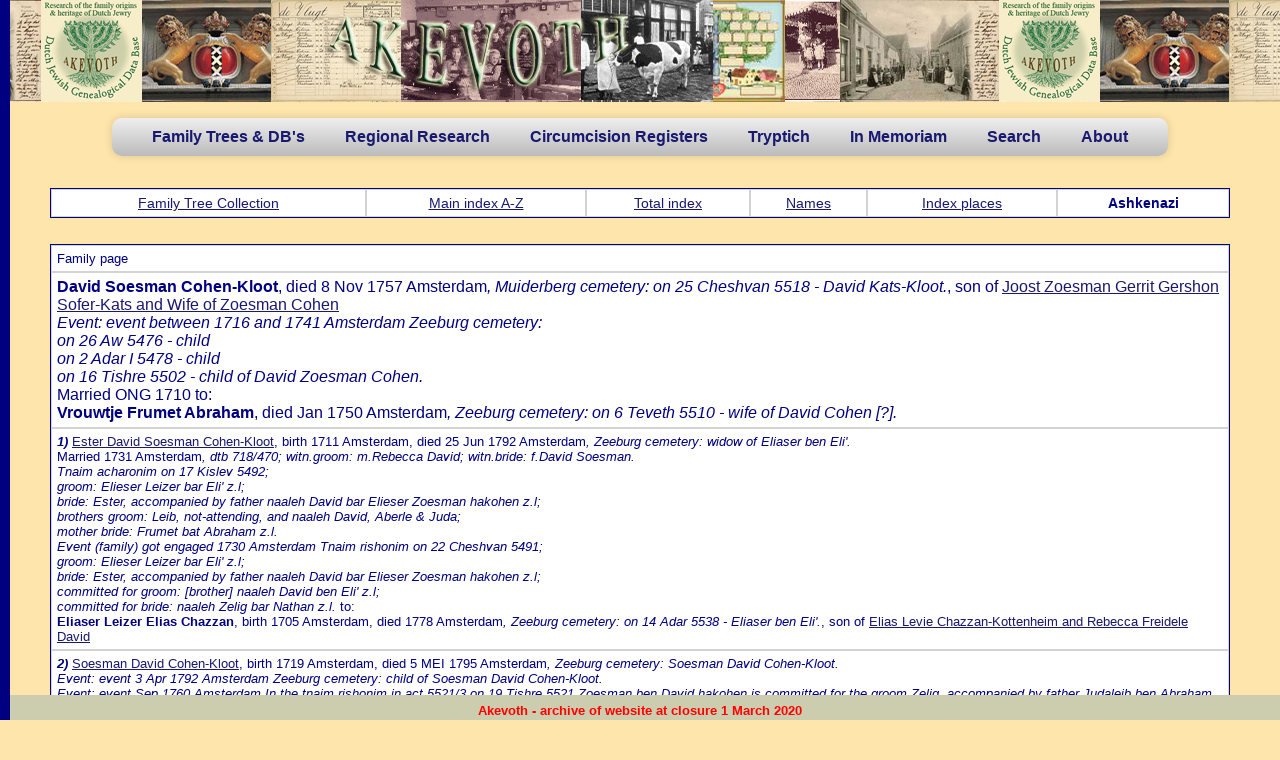

--- FILE ---
content_type: text/html
request_url: https://www.dutchjewry.org/genealogy/ashkenazi/3770.shtml
body_size: 25898
content:
<!DOCTYPE html PUBLIC "-//W3C//DTD XHTML 1.0 Transitional//EN" "http://www.w3.org/TR/xhtml1/DTD/xhtml1-transitional.dtd">
<html xmlns="http://www.w3.org/1999/xhtml">
<head>
<meta http-equiv="Content-Type" content="text/html; charset=iso-8859-1" />
<TITLE>David Soesman Cohen-Kloot</TITLE>
<link rel="stylesheet" type="text/css" href="../../css/menu.css">
<link rel="stylesheet" type="text/css" href="../../css/general.css">


<link href="../../styles/akevoth.css" rel="stylesheet" type="text/css" />



<LINK REL="stylesheet" TYPE="text/css" HREF="../../styles/HG_html.css">
</head>
<body class="akevoth">
<div style="position:relative;height:102px;width:100%;background-image:url('../../image/front_w.jpg')">&nbsp;</div>
<nav>
	<ul>
<!--		<li><b><a href="../../index.shtml">Home</a></b></li>  -->
		<li><b><a href="#">Family Trees & DB's</a></b>
			<ul>
				<li><b><a href="../../individual.shtml">Individual trees</a></b></li>
				<li><b><a href="../../regional.shtml">Regional trees</a></b></li>
			    <li><b><a href="#">Special databases</a></b>
					<ul>
						<li><a href="#">Ashkenazi Amsterdam in the 18th century</a>
        					<ul>
        						<li><b><a href="../../ashkenazi_amsterdam_eighteenth_century/ashkenazi_amsterdam_eighteenth_century.shtml">About / Explanation / Intro</a></b></li>
        						<li><b><a href="../../ashkenazi_amsterdam_eighteenth_century/ashkenazi_amsterdam_eighteenth_century_glossary.shtml">Glossary</a></b></li>
        						<li><b><a href="../../genealogy/ashkenazi">Ashkenazi in Amsterdam</a></b></li>
        					</ul>
						</li>
						<li><a href="../../ndb/about_the_core_ndb.shtml">Northern Database (Core)</a></li>
						<li><a href="../../ndb/about_the_classical_ndb.shtml">Northern Database (Classical)</a></li>
						<li><a href="../../duparc_family_trees/duparc_family_tree_collection.shtml">Duparc Collection</a></li>
					</ul>
<!--					
						<li><a href="#">Deventer</a></li>
						<li><a href="#">Den Bosch</a></li>
						<li><a href="#">Enkhuizen</a></li>
						<li><a href="#">Hoorn</a></li>
					</ul>
-->					
				</li>
				
			</ul>
		</li>
		<li><a href="#"><b>Regional Research</b></a>
			<ul>
				<li><a href="#"><b>Amersfoort</b></a>
					<ul>
						<li><b><a href="../../amersfoort/amersfoort_circumc_levits.shtml">Mohel Mozes Abraham Levits</a></b></li>
                        <li><b><a href="../../amersfoort/amersfoort_circumc_van_gelder.shtml">Mohel Avraham Jacob van Gelder</a></b></li>
                        <li><b><a href="../../amersfoort/amersfoort_circumc_auerbach.shtml">Mohel Isaac Auerbach</a></b></li>
                        <li><b><a href="../../amersfoort/amersfoort_circumc_wolf_cohen.shtml">Mohel Wolf Cohen</a></b></li>
                        <li><b><a href="../../amersfoort/amersfoort_circumc_weijl.shtml">Mohel Isaac M. Weijl</a></b></li>
                        <li><b><a href="../../amersfoort/amersfoort_naming_of_girls.shtml">Naming of Girls</a></b></li>
					</ul>				
				</li>
				<li><a href="#"><b>Amsterdam (by Dave Verdooner z"l & P.I.G.)</b></a>
				    <ul class="amsterdam">
						<li><b><a href="../../mokum/about_mokum.shtml">About / Explanation / Intro</a></b></li>
                        <li><b><a href="../../mokum/Tribute_to_Dave_Verdooner.shtml">Tribute to Dave Verdoner</a></b></li>
                        <li><b><a href="#">Synagogual marriage acts</a></b>
        					<ul>
        						<li><b><a href="../../brilleman/brilleman_aktes.shtml">About / Explanation / Intro</a></b></li>
        						<li><b><a href="../../amsterdam/amsterdam_synag_marriage_acts.shtml">Synagogual marriage acts</a></b></li>
        					</ul>	                        
                        </li>
                        <li><b><a href="#">12,139 Ashkenazi marriages acts</a></b>
        					<ul>
        						<li><b><a href="../../noach/synagogual_marriage_ascts_from_amsterdam.shtml">About / Explanation / Intro</a></b></li>
        						<li><b><a href="../../noach_ashk_marr/noach_ashk_marr_az.shtml">Ashkenazi marr. acts (spouses)</a></b></li>
        						<li><b><a href="../../noach_ashk_marr_par/noach_ashk_marr_par_az.shtml">Ashkenazi marr. acts (parents)</a></b></li>
								<li><b><a href="#">&nbsp;</a></b></li>
        					</ul>	                        
                        </li>
                        <li><b><a href="#">Marriages in Mokum (TIM)</a></b>
        					<ul>
        						<li><b><a href="../../tim/jewish_marriage_in_amsterdam.shtml">About / Explanation / Intro</a></b></li>
        						<li><b><a href="../../tim/jewish_marriage_in_amsterdam_users_guide.shtml">User's guide</a></b></li>
        						<li><b><a href="../../tim/jewish_marriage_in_amsterdam_xamples.shtml">Examples</a></b></li>
        						<li><b><a href="../../tim/jewish_marriage_in_amsterdam_history.shtml">History</a></b></li>
        						<li><b><a href="../../ashk_tim/tim_ashk_marr_az.shtml">Ashkenazi marriages</a></b></li>
        						<li><b><a href="../../ashk_tim_witn/tim_ashk_witn_az.shtml">Witnesses to Ashkenazi marriages</a></b></li>  
        						<li><b><a href="../../sephar_tim/tim_sephar_marr_az.shtml">Sephardi marriages</a></b></li>
        						<li><b><a href="../../sephar_tim_witn/tim_sephar_witn_az.shtml">Witnesses to Sephardi marriages</a></b></li>
								<li><b><a href="#">&nbsp;</a></b></li>
        					</ul>	                        
                        </li>
                        <li><b><a href="#">Portuguese marriages</a></b>
        					<ul>
        						<li><b><a href="../../portugese_marriages/portuguese_marriages.shtml">About / Explanation / Intro</a></b></li>
        						<li><b><a href="../../portugese_marriages/port_marr_az.shtml">Portuguese marriages</a></b></li>
        					</ul>	                        
                        </li>                        
                        <li><b><a href="#">Muiderberg cemetery</a></b>
        					<ul>
        						<li><b><a href="../../muiderberg/the_muiderberg_cemetery_data_base.shtml">About / Explanation / Intro</a></b></li>
        						<li><b><a href="../../muiderberg/muiderberg_az.shtml">Muiderberg cemetery</a></b></li>
        					</ul>	                        
                        </li>
                        <li><b><a href="#">Portuguese cemetery Beth Haim</a></b>
        					<ul>
        						<li><b><a href="../../portuguese_israelite_cemetery/about_portuguese_israelite_cemetery.shtml">About / Explanation / Intro</a></b></li>
        						<li><b><a href="../../portuguese_israelite_cemetery/article_portuguese_israelite_cemetery.shtml">Article: "Portuguese Isr. cemetery</a></b></li>
        						<li><b><a href="../../portuguese_israelite_cemetery/artikel_mispaga.shtml">Article: Ouderkerk from Mishpacha</a></b></li>
        						<li><b><a href="../../portuguese_israelite_cemetery/port_cemetery_az.shtml">Portuguese Israelite burial register</a></b></li>
								<li><b><a href="#">&nbsp;</a></b></li>
        					</ul>	                        
                        </li>
						<li><b><a href="#">Burial permits</a></b>
        					<ul>
        						<li><b><a href="../../burial_permits/burial_permits.shtml">About / Explanation / Intro</a></b></li>
        						<li><b><a href="../../burial_permits/burial_permits_az.shtml">Burial permits</a></b></li>
        					</ul>							
						</li>  
                        <li><b><a href="#">Market permits</a></b>
        					<ul>
        						<li><b><a href="../../amsterdam_market_permits/market_permits.shtml">About / Explanation / Intro</a></b></li>
        						<li><b><a href="../../amsterdam_market_permits/market_permits_az.shtml">Market permits</a></b></li>
        					</ul>	                        
                        </li>
                        <li><b><a href="#">Dutch diamond workers union</a></b>
         					<ul>
        						<li><b><a href="../../diamond_workers/index.shtml">About / Explanation / Intro</a></b></li>
        						<li><b><a href="../../diamond_workers/amsterdam_andb.shtml">Dutch diamond workers union</a></b></li>
								<li><b><a href="#">&nbsp;</a></b></li>
        					</ul>	                       
                        </li>                        
                        <li><b><a href="#">Family name adoptions</a></b>
        					<ul>
        						<li><b><a href="../../naam_aan_neming/family_names_adoptions.shtml">About / Explanation / Intro</a></b></li>
        						<li><b><a href="../../naam_aan_neming/name_adoption_az.shtml">Family name adoptions</a></b></li>
        					</ul>	                        
                        </li>
                        <li><b><a href="#">Register of Jewish inhabitants</a></b>
        					<ul>
        						<li><b><a href="../../amsterdam_inhabitants/register_of_jews_living_in_amsterdam.shtml">About / Explanation / Intro</a></b></li>
        						<li><b><a href="../../amsterdam_inhabitants/inhabitants_az.shtml">Register of Jewish inhabitants</a></b></li>
								<li><b><a href="#">&nbsp;</a></b></li>
        					</ul>	                        
                        </li>  
                    </ul>
				</li>
				<li><a href="../../genealogy/deventer/index.shtml"><b>Deventer (by Sara Kirby)</b></a></li>				
				<li><a href="#"><b>Frysl&acirc;n (by Chaim Caran)</b></a>
					<ul>
                        <li><b><a href="#">Chaim Caran's Frisian Circumcision DB</a></b>
        					<ul>
								<li><b><a href="../../friesland/friesland_intro_circ.shtml">About / Explanation / Intro</a></b></li>
								<li><b><a href="../../friesland/friesland_circumc.shtml">Frisian Circumcision DB</a></b></li>
        					</ul>	                        
                        </li>   					
                        <li><b><a href="#">Chaim Caran's Marriages in Frysl&acirc;n before 1815</a></b>
        					<ul>
								<li><b><a href="../../friesland/friesland_intro_marr.shtml">About / Explanation / Intro</a></b></li>
								<li><b><a href="../../friesland/friesland_marrfryslan.shtml">Marriages in Frysl&acirc;n before 1815</a></b></li>	
        					</ul>	                        
                        </li>					
                        <li><b><a href="#">Chaim Caran's Frisian Gravestones DB</a></b>
        					<ul>
								<li><b><a href="../../friesland/friesland_caran.shtml">About / Explanation / Intro</a></b></li>
								<li><b><a href="../../friesland/friesland_gravestones.shtml">Frisian Gravestones DB</a></b></li>
        					</ul>	                        
                        </li>						
                        <li><b><a href="../../friesland/friesland_jewsinfryslan.shtml">Chaim Caran's - Jews in Fryslan 1808-1813</a></b></li>
                        <li><b><a href="#">Chaim Caran's Harlingen burial register</a></b>
        					<ul>
								<li><b><a href="../../friesland/friesland_intro_harlingen.shtml">About / Explanation / Intro</a></b></li>
								<li><b><a href="../../friesland/friesland_harlingen.shtml">Harlingen burial register</a></b></li>
        					</ul>	                        
                        </li>
					</ul>				
				</li>
				<li><a href="#"><b>Overijssel (by Chaim Caran)</b></a>
					<ul>
						<li><b><a href="../../overijssel/overijssel_caran.shtml">About / Explanation / Intro</a></b></li>
						<li><b><a href="../../overijssel/oldemarkt_circumc.shtml">Chaim Caran's - Oldemarkt Circumcision DB</a></b></li>
						<li><b><a href="../../overijssel/zwartsluis_circumc.shtml">Chaim Caran's - Zwartsluis Circumcision DB</a></b></li>
					</ul>				
				</li>	
				<li><a href="#"><b>Drenthe (by Chaim Caran)</b></a>
					<ul>
						<li><b><a href="../../drenthe/meppel_circumc.shtml">Chaim Caran's - Meppel Circumcision DB</a></b></li>
					</ul>				
				</li>	
				<li><a href="../../groningen/groningen_bs.shtml"><b>Groningen Civil Registers (by E.Schut)</b></a>
				</li>
				<li><a href="#"><b>Limburg (by H.Bartholomeus)</b></a>
					<ul>
						<li><b><a href="#">Limburg circumcision registers</a></b>
        					<ul>
        						<li><b><a href="../../limburg_circumcision_registery/circumcision_registers_b_weslij_eng.shtml">Circumsion reg. of B.Weslij</a></b></li>
        						<li><b><a href="../../limburg_circumcision_registery/circumcision_register_s_m_schepp_eng.shtml">Circumsion reg. of S.M.Schepp</a></b></li>
        						<li><b><a href="../../limburg_circumcision_registery/circumcision_registers_j_goedhart_eng.shtml">Circumsion reg. of J.Goedhart</a></b></li>
        						<li><b><a href="../../limburg_circumcision_registery/parenteel_van_goedhart.shtml">Desc. chart of Simon S. Goedhart</a></b></li>        						
        					</ul>						
						</li>
						<li><b><a href="#">The Jews of Meerssen</a></b>
        					<ul>
        						<li><b><a href="../../jews_of_meerssen/jews_of_meerssen.shtml">About the Jews of Meerssen</a></b></li>
        						<li><b><a href="../../jews_of_meerssen/meerssen_bronnen.shtml">Sources</a></b></li>
        						<li><b><a href="../../jews_of_meerssen/meerssen_geschiedenis.shtml">History of the Jews of Meerssen</a></b></li>
        						<li><b><a href="../../jews_of_meerssen/meerssen_genealogie.shtml">Genealogy of the Jews of Meerssen</a></b></li>
        						<li><b><a href="../../jews_of_meerssen/meerssen_in_memoriam.shtml">In Memoriam</a></b></li>
        						<li><b><a href="../../jews_of_meerssen/meerssen_begraafplaatsen.shtml">Jewish cemetery</a></b></li>
        					</ul>							
						</li>
						<li><b><a href="#">Maastricht registers</a></b>
        					<ul>
        						<li><b><a href="../../maastricht/maastricht_geb.shtml">Birth register</a></b></li>
        						<li><b><a href="../../maastricht/maastricht_huw.shtml">Marrigage register</a></b></li>
        						<li><b><a href="../../maastricht/maastricht_overl.shtml">Death register</a></b></li>
        					</ul>						
						</li>
						<li><b><a href="../../maastricht_rhc/rhcl.shtml">Maastricht population register</a></b></li>						
					</ul>				
				</li>
				<li><a href="#"><b>Nijmegen (by J.Vegers)</b></a>
					<ul>
						<li><b><a href="../../nijmegen/about_ashkenazim_in_nijmegen.shtml">About / Explanation / Intro</a></b></li>
						<li><b><a href="../../nijmegen/nijmegen_burial_register.shtml">Burial register</a></b></li>
						<li><b><a href="#">Family name adoptions</a></b>
        					<ul>
        						<li><b><a href="../../nijmegen/NaamsAanneming.pdf">Family name adoptions PDF</a></b></li>
        						<li><b><a href="../../nijmegen/nijmegen_family_name_adoptions.shtml">Family name adoptions DB</a></b></li>
        					</ul>							
						</li>
						<li><b><a href="#">Jewish families</a></b>
        					<ul>
        						<li><b><a href="../../nijmegen/jews_of_nijmegen.shtml">About / Explanation / Intro</a></b></li>
        						<li><b><a href="../../nijmegen/nijmegen_jewish_families.shtml">Jewish families DB</a></b></li>
        					</ul>							
						</li>
						<li><b><a href="#">Circumcision register</a></b>
        					<ul>
        						<li><b><a href="../../nijmegen/besnijdenis_doc.shtml">About / Explanation / Intro</a></b></li>
        						<li><b><a href="../../nijmegen/nijmegen_circumcision.shtml">Circumcision register DB</a></b></li>
        					</ul>							
						</li>
					</ul>					
				</li>
				<li><a href="../../utrecht/utrecht.shtml"><b>Utrecht (by Hermann Meub)</b></a></li>
			</ul>
		</li>
		<li><a href="#"><b>Circumcision Registers</b></a>
			<ul>
				<li><a href="#"><b>Mohel Mozes Salomon/Zalman</b></a>
					<ul>
						<li><b><a href="../../circumcisions/about_moheel_mozes_salomon.shtml">About / Explanation / Intro</a></b></li>
						<li><b><a href="../../circumcisions/circumcisions_mozes_zalman.shtml">Mohel Mozes Zalman de Jong</a></b></li>
					</ul>					
				</li>
				<li><a href="#"><b>3 registers of the Mohalim Kisch</b></a>
					<ul>
						<li><b><a href="../../circumcisions/mohelim_kisch.shtml">About / Explanation / Intro</a></b></li>
						<li><b><a href="../../circumcisions/circumcisions_izak_hartog_kisch.shtml">Mohel Izak Hartog Kisch (1768-1828)</a></b></li>
						<li><b><a href="../../circumcisions/circumcisions_hartog_izak_kisch.shtml">Mohel Hartog Izak Kisch (1804-1866)</a></b></li>
						<li><b><a href="../../circumcisions/circumcisions_levi_hartog_kisch.shtml">Mohel Levi Hartog Kisch (1842-1920)</a></b></li>						
					</ul>					
				</li>
				<li><a href="#"><b>Circumcision register of Jacob Weijl</b></a>
					<ul>
						<li><b><a href="../../circumcisions/circumcisions_jacob_weijl.shtml">Mohel Jacob Weijl (Nijmegen 1756-1791)</a></b></li>
					</ul>					
				</li>
				<li><a href="#"><b>Nijkerk - 4 generations of Mohalim</b></a>
					<ul>
						<li><b><a href="../../circumcisions/nijkers_circumcision_register.shtml">About / Explanation / Intro</a></b></li>
						<li><b><a href="../../circumcisions/circumcisions_josef_shlomo.shtml">Mohel Josef Shlomo</a></b></li>
						<li><b><a href="../../circumcisions/circumcisions_shlomo_josef.shtml">Mohel Shlomo Josef</a></b></li>
						<li><b><a href="../../circumcisions/circumcisions_joseph_dov_shlomo.shtml">Mohel Josef Dov Shlomo</a></b></li>
						<li><b><a href="../../circumcisions/circumcisions_baruch_nihom.shtml">Mohel Baruch Nihon</a></b></li>						
					</ul>					
				</li>
				<li><a href="#"><b>Circumcision register by Mohel Pinchas</b></a>
					<ul>
						<li><b><a href="../../circumcisions/circumcision_register_pinchas.shtml">About/Explanation/Intro</a></b></li>
						<li><b><a href="../../circumcisions/circumcisions_jacov_pinchas.shtml">Mohel Ja'acov Pinchas</a></b></li>
					</ul>					
				</li>
				<li><a href="#"><b>Tilburg - Mohel Abraham Nathan Frank</b></a>
					<ul>
						<li><b><a href="../../circumcisions/circumcision_register_nathan_frank.shtml">About/Explanation/Intro</a></b></li>
						<li><b><a href="../../circumcisions/circumcisions_abraham_nathan_frank.shtml">Mohel Abraham Nathan Frank</a></b></li>
					</ul>					
				</li>
				<li><a href="#"><b>Circumcision register of M. Zalman</b></a>
					<ul>
						<li><b><a href="../../circumcisions/circumcision_register_of_menachem_ben_sjemarja_zalman.shtml">About/Explanation/Intro</a></b></li>
						<li><b><a href="../../circumcisions/circumcisions_menachem_zalman.shtml">Mohel Menachem Zalman</a></b></li>
					</ul>					
				</li>
				<li><a href="#"><b>Mohel Juda Isaac Vleeschhouwer</b></a>
					<ul>
						<li><b><a href="../../circumcisions/mohel_juda_isaac_vleeschhouwer.shtml">About/Explanation/Intro</a></b></li>
						<li><b><a href="../../circumcisions/circumcisions_juda_isaac_vleeschhouwer.shtml">Mohel Juda Isaac Vleeschhouwer</a></b></li>
					</ul>					
				</li>
				<li><a href="#"><b>Mohel Maurits Mozes Winkel</b></a>
					<ul>
						<li><b><a href="../../circumcisions/mohel_maurits_winkel.shtml">About/Explanation/Intro</a></b></li>
						<li><b><a href="../../circumcisions/circumcisions_maurits_mozes_winkel.shtml">Mohel Maurits Mozes Winkel</a></b></li>
					</ul>					
				</li>
			</ul>
		</li>
		<li><a href="#"><b>Tryptich</b></a>
			<ul>
				<li><a href="../../drieluik/about_triptych.shtml"><b>About/Intro</b></a></li>
				<li><a href="../../drieluik/kehilloth.shtml"><b>Kehillot</b></a></li>
				<li><a href="../../drieluik/famous_persons.shtml"><b>Famous persons</b></a></li>
				<li><a href="../../drieluik/famous_institutions.shtml"><b>Famous institutions</b></a></li>
			</ul>
		</li>
<!--		
		<li><a href="#">Search</a></li>   -->
		<li><a href="#"><b>In Memoriam</b></a>
		    <ul>
				<li><a href="../../inmemoriam/in_memoriam.shtml"><b>About/Intro</b></a></li>
				<li><a href="../../inmemoriam/inmemoriam.shtml"><b>In Memoriam DB</b></a></li>
				<li><a href="../../inmemoriam/jewish_grave.shtml"><b>Jewish war graves DB</b></a></li>
				<li><a href="../../inmemoriam/westerbork-assen.shtml"><b>Westerbork detainees buried in Assen</b></a></li>
				<li><a href="../../inmemoriam/relevantlinks.shtml"><b>Relevant links</b></a></li>
			</ul>		
		</li>
		
		<li><a href="#"><b>Search</b></a>
		    <ul>
				<li><a href="../../tree_search.shtml"><b>Search Family Tree Collection (Individual, Regional and Special)</b></a></li>
				<li><a href="../../full_search.shtml"><b>Search additional databases</b></a></li>
			</ul>		
		</li>  		
		
<!--		
		<li><a href="#"><b>Stenenarchief (NL)</b></a>
		    <ul>
				<li><a href="../../stenenarchief/inleiding.shtml"><b>Inleiding</b></a></li>
				<li><a href="../../stenenarchief/gedragsregels.shtml"><b>Gedragsregels</b></a></li>
				<li><a href="#"><b>Hebr. termen en afkortingen</b></a>
					<ul>
						<li><b><a href="../../stenenarchief/introductie.shtml">Introductie</a></b></li>
						<li><b><a href="../../stenenarchief/heb_term.shtml">Hebr. frasen en termen</a></b></li>
						<li><b><a href="../../stenenarchief/afk.shtml">Afkortingen op grafstenen</a></b></li>
						<li><b><a href="../../stenenarchief/afk_veel.shtml">Veel gebruikte afkortingen</a></b></li>						
					</ul>
				</li>
				<li><a href="#"><b>Het Stenenarchief</b></a>
					<ul>
						<li><b><a href="../../stenenarchief/stenenklaar.shtml">Afgewerkte begraafplaatsen</a></b></li>
						<li><b><a href="../../stenenarchief/nietklaar.shtml">Niet afgewerkte begraafplaatsen</a></b></li>
					</ul>				
				</li>
			</ul>
		</li>		
-->		
        <li><a href="#"><b>About</b></a>
			<ul>
				<li><a href="../../research_jewgen.shtml"><b>About Jewish Genealogical Research</b></a></li>
				<li><a href="../../about_akevoth.shtml"><b>About Akevoth</b></a></li>

			</ul>        
        </li>


	</ul>
</nav>
<div class="container">
<div class="left"></div>

<div class="hg_container">


<p><table>
<tr align=center><td><a href="" ><a href="../../individual.shtml" >Family Tree Collection</a></a></td><td><a href="index.shtml" >Main index A-Z</a></td>
<td><a href="totaal.shtml" >Total index</a></td>

<td><a href="namen.shtml" >Names</a></td>

<td><a href="plaats.shtml" >Index places</a></td><td><b>Ashkenazi</b></td></tr>
</table>
<div class="hg_content">
<div class="hg_full">

<P><TABLE><TR><TD>
<FONT SIZE=-1>Family page</FONT SIZE></TD></TR><TR><TD>
<B>David Soesman Cohen-Kloot</B>, died 8 Nov 1757 Amsterdam<I>, Muiderberg cemetery: on 25 Cheshvan 5518 - David Kats-Kloot.</I>, son of <A HREF="3778.shtml">Joost Zoesman Gerrit Gershon Sofer-Kats and Wife of Zoesman Cohen</A><I><BR>Event: event  between 1716 and 1741 Amsterdam  Zeeburg cemetery:
<BR>on 26 Aw 5476 - child
<BR>on 2 Adar I 5478 - child
<BR>on 16 Tishre 5502 - child of David Zoesman Cohen.</I>
<BR>Married ONG 1710 to:<BR>
<B>Vrouwtje Frumet Abraham</B>, died Jan 1750 Amsterdam<I>, Zeeburg cemetery: on 6 Teveth 5510 - wife of David Cohen [?].</I>
</TD></TR><TR><TD><FONT SIZE=-1>
<B><I>1)</I></B> <A HREF="3769.shtml">Ester David Soesman Cohen-Kloot</A>, birth 1711 Amsterdam, died 25 Jun 1792 Amsterdam<I>, Zeeburg cemetery: widow of Eliaser ben Eli'.</I>
<BR>Married 1731 Amsterdam<I>, dtb 718/470; witn.groom: m.Rebecca David; witn.bride: f.David Soesman.
<BR>Tnaim acharonim on 17 Kislev 5492;
<BR>groom: Elieser Leizer bar Eli' z.l;
<BR>bride: Ester, accompanied by father naaleh David bar Elieser Zoesman hakohen z.l;
<BR>brothers groom: Leib, not-attending, and naaleh David, Aberle & Juda;
<BR>mother bride: Frumet bat Abraham z.l.</I><I><BR>Event (family) got engaged  1730 Amsterdam  Tnaim rishonim on 22 Cheshvan 5491;
<BR>groom: Elieser Leizer bar Eli' z.l;
<BR>bride: Ester, accompanied by father naaleh David bar Elieser Zoesman hakohen z.l;
<BR>committed for groom: [brother] naaleh David  ben Eli' z.l;
<BR>committed for bride: naaleh Zelig bar Nathan z.l.</I> to:
<BR><B>Eliaser Leizer Elias Chazzan</B>, birth 1705 Amsterdam, died 1778 Amsterdam<I>, Zeeburg cemetery: on 14 Adar 5538 - Eliaser ben Eli'.</I>, son of <A HREF="2664.shtml">Elias Levie Chazzan-Kottenheim and Rebecca Freidele David</A>
</FONT SIZE>
</TD></TR><TR><TD><FONT SIZE=-1>
<B><I>2)</I></B> <A HREF="10017.shtml">Soesman David Cohen-Kloot</A>, birth 1719 Amsterdam, died 5 MEI 1795 Amsterdam<I>, Zeeburg cemetery: Soesman David Cohen-Kloot.</I><I><BR>Event: event  3 Apr 1792 Amsterdam  Zeeburg cemetery: child of Soesman David Cohen-Kloot.<BR>Event: event  Sep 1760 Amsterdam  In the tnaim rishonim in act 5521/3 on 19 Tishre 5521 Zoesman ben David hakohen is committed for the groom Zelig, accompanied by father Judaleib ben Abraham, who engages to be married to the bride Ester, accompanied by father Sender ben Eli' Germe
inisch (who will donate fl.50,- to the dowry); committed for bride: Jozli ben Aron hakohen.
<BR>[marriage in dtb 739/82 - t.a, in act 5522/118]</I>
<BR>Married 1743 Amsterdam<I>, dtb 726/416; witn.groom: f.David Soesman; witn.bride: sister Rachel Levie.</I> to:
<BR><B>Vrouwtje Levie</B>, birth 1718 Amsterdam, died 10 Sep 1794 Amsterdam<I>, Zeeburg cemetery: wife of Soesman David Cohen-Kloot.</I>
</FONT SIZE>
</TD></TR><TR><TD><FONT SIZE=-1>
<B><I>3)</I></B> <A HREF="1628.shtml">Isaac Itsak David Cohen-Kloot</A>, birth 1721 Amsterdam, died 9 MEI 1787 Amsterdam<I>, Muiderberg cemetery: Itsak ben David Cohen-Kloot.</I>
<BR>Married 1743 Amsterdam<I>, dtb 726/321; witn.groom: f.David Soesman; witn.bride: f.David Michiel.</I> to:
<BR><B>Rachel David</B>, birth 1724 Amsterdam, died Aug 1779 Amsterdam<I>, Muiderberg cemetery: on 27 Elul 5539 - wife of Itsak ben David Cohen-Kloot.</I>, daughter of <A HREF="5660.shtml">David Michiel Storchem and Roosje Roda Isaac Weil</A>
</FONT SIZE>
</TD></TR></TABLE>
<A HREF="index.shtml" >Main index A-Z</A>
</div><!-- hg_right -->
</div><!-- end hg_content-->
</div><!-- end hg_container-->
<div class="footer">
<p style="font-weight:bold;color:red;font-size:13px">Akevoth - archive of website at closure 1 March 2020</p>
</div>
<!-- end #footer -->

</div><!-- end container-->
</BODY></HTML>


--- FILE ---
content_type: text/css
request_url: https://www.dutchjewry.org/css/menu.css
body_size: 3558
content:
nav {
    text-align: center;
    font-family:"helvetica";
}

nav ul ul {
	display: none;
}

nav ul li:hover > ul {
	display: block;
}
	
nav ul { 
    text-align: left;
	background: #efefef; 
	background: linear-gradient(top, #efefef 0%, #bbbbbb 100%);  
	background: -moz-linear-gradient(top, #efefef 0%, #bbbbbb 100%); 
	background: -webkit-linear-gradient(top, #efefef 0%,#bbbbbb 100%); 
	box-shadow: 0px 0px 9px rgba(0,0,0,0.15);
	padding: 0 20px;
	border-radius: 10px;  
	list-style: none;
	position: relative;
    display: inline-table; 
    z-index:10000;
}

nav ul:after {
	content: ""; clear: both; display: block;
}
	
nav ul li {
	float: left;
}

nav ul li:hover {
	background: #4b545f;
	background: linear-gradient(top, #4f5964 0%, #5f6975 40%);
	background: -moz-linear-gradient(top, #4f5964 0%, #5f6975 40%);
	background: -webkit-linear-gradient(top, #4f5964 0%,#5f6975 40%);
}

nav ul li:hover a {
	color: #fff;
}
	
nav ul li a {
	display: block; padding: 10px 20px;
	color: #282828; text-decoration: none; /* 757575 */
}
	
nav ul ul {
	background: #5f6975;
	border-radius: 0px; 
	/* padding: 0; */
	position: absolute; 
	top: 100%;
	padding: 0px;
	border-bottom-left-radius :15px;
	border-bottom-right-radius :15px;
}

nav ul ul li {
	float: none; 
/*	border-top: 1px solid #6b727c;
	border-bottom: 1px solid #575f6a; */
	position: relative;
	font-size:90%;
}

nav ul ul li a {
	padding: 10px 20px;
	color: #fff; 
}	

nav ul ul li:hover {
	background: #4b545f;
	border-bottom-left-radius :15px;
	border-bottom-right-radius :15px;	
}

nav ul ul li a:hover {
	background: #4b545f;
	border-bottom-left-radius :15px;
	border-bottom-right-radius :15px;	
}
			
nav ul ul ul {
	position: absolute; 
	left: 100%; 
	top:0; 
	background: #4b545f; 
	border-radius: 0px; 
	/* padding: 0; */
	padding: 0px;
	border-bottom-left-radius :15px;
	border-bottom-right-radius :15px; 
	border-top-right-radius :15px; 
}

nav ul ul ul li {
	font-size:100%; width:200px;
}

nav ul ul ul li:hover {
	background: #404851;
	border-bottom-left-radius :15px;
	border-bottom-right-radius :15px;	
}

nav ul ul ul li a:hover {
	background: #404851;
	border-bottom-left-radius :15px;
	border-bottom-right-radius :15px;	
}

nav ul ul ul.amsterdam {
	position: absolute; left: 100%; top:0; background: #4b545f; border-radius: 0px; padding: 0;
	padding: 0px;
	border-bottom-left-radius :15px;
	border-bottom-right-radius :15px; 
	border-top-right-radius :15px; 	
}

nav ul ul ul.amsterdam li {
	font-size:90%; 
	width:300px; 
	height:30px;
}

nav ul ul ul.amsterdam li:hover {
	background: #404851; 
	border-bottom-left-radius :15px;
	border-bottom-right-radius :15px;	
}

nav ul ul ul.amsterdam li a:hover {
	background: #404851; 
	border-bottom-left-radius :15px;
	border-bottom-right-radius :15px;	
}


/* third fold-out */
nav ul ul ul ul {
	position: absolute; 
	left: 100%; 
	top:0; 
	background: #404851; 
/*	border-radius: 0px; 
	padding: 0; */
	padding: 0px;
	border-bottom-left-radius :15px;
	border-bottom-right-radius :15px; 
	border-top-right-radius :15px; 	
}

nav ul ul ul ul li {
	font-size:90%; width:200px;
}

nav ul ul ul ul li:hover {
/*	font-size:90%; 
	width:200px; */
	border-bottom-left-radius :15px;
	border-bottom-right-radius :15px; 
	border-top-right-radius :15px; 
	background: #2A2F35; 
}

nav ul ul ul ul li a:hover {
/*	font-size:90%; 
	width:200px; */
	border-bottom-left-radius :15px;
	border-bottom-right-radius :15px; 
	border-top-right-radius :15px; 
	background: #2A2F35; 
}

nav ul ul ul.amsterdam ul li {
	font-size:95%; width:250px;
}



--- FILE ---
content_type: text/css
request_url: https://www.dutchjewry.org/css/general.css
body_size: 1555
content:
div.content {
  font-family: Calibri,sans-serif;
  position: relative;
  z-index: 2;
  left: 350px;
  width: 780px;
  background-color: #fee5ac;
  color:#127835; /* green */
  font-size: 17px;
  text-align:left;
  padding-bottom: 70px;
}

div.contentpdf {
  font-family: Calibri,sans-serif;
  position: relative;
  z-index: 2;
  margin-left: auto;
  margin-right: auto;
  width: 75%;
  height: 450px;
  background-color: #fee5ac;
  color:#127835; /* green */
  font-size: 17px;
  text-align:left;
  padding-bottom: 70px;
}

div.subcontent {
  left:0;
  margin-top: 20px;
  background-color: #FFFFFF;
  /*border-radius: 5px;*/
  /* background-color: #F6F6FC; */
}

div.dflt { /* default text size */
  font-family: Calibri, sans-serif;
  font-size: 17px;
  color:#000080;
}

div.title, p.title {
  position: relative;
  clear:both;
  margin-top: 15px;
  margin-bottom: 5px;
  font-weight: bolder;
  text-align: center;
  font-size: 30px;
}

div.src, p.src { /* text-size for source references */
  font-family:"serif";
  font-size: 14px;
  color:#002060;
  font-style: italic;
}

div.contentfamtree {
  position: relative;
  padding-left: 10px;
  padding-right: 10px;
  padding-top: 10px;
  border-top: 1px solid #000080;
  border-left: 1px solid #000080;
  border-right: 1px solid #000080;
  border-bottom: 1px solid #000080;
  font-size: 14px;
  margin: 0 auto;
  text-align: left;
  margin-top: 20px;
  background-color: #FFF;
  color: #000080;
}
div.contentfamtree a:hover {
  color: #000080;
}
p.bull_famtree {
  margin: 0 5px;
  line-height: 150%;
}